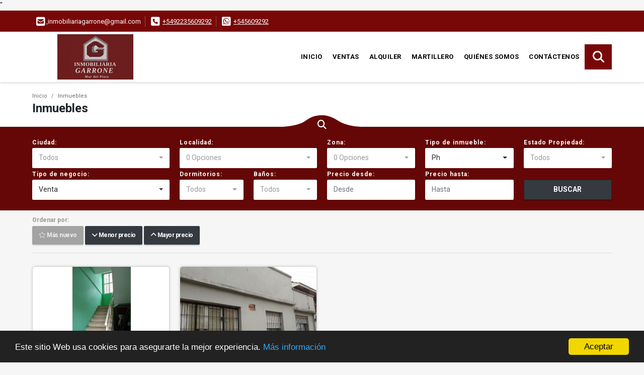

--- FILE ---
content_type: text/html; charset=UTF-8
request_url: https://inmobiliariagarrone.com.ar/s/ph/ventas?id_property_type=33&business_type%5B0%5D=for_sale
body_size: 8270
content:
<!DOCTYPE html>
<html lang="es">
    <head>
        <meta charset="utf-8">
        <meta name="viewport" content="width=device-width, initial-scale=1.0, user-scalable=no">
        <meta name="author" content="Wasi.co">
        <meta name="description" content="Inmobiliaria Garrone, empresa inmobiliaria dedicada a operaciones con propiedades. Venta , Alquiler, Tasaciones de inmuebles en la ciudad de Mar del Plata, Buenos Aires, Argentina">
        <meta name="Keywords" content="venta casas, mar del plata.inmuebles,casas, alquiler, departamento,,LOTES,inmobiliaria, INMOBILIARIA MAR DEL PLATA,   buenos aires,INMOBILIARIAS IMPORTANTES, OPORTUNIDAD INMOBILIARIA, ECONOMIA,  http://inmobiliariagarrone.com.AR/,">
        <meta name="Language" content="Spanish">
        <meta name="Designer" content="www.wasi.co">
        <meta name="distribution" content="Global">
        <meta name="Robots" content="INDEX,FOLLOW">
        <meta name="csrf-token" content="MpexA3vJmWtPb1Yxj7iPJECbhwoSSQwMvj7twm29">

        <title>VENTA ,ALQUILER DE PROPIEDADES ,CASAS , LOTES , DEPARTAMENTOS  EN MAR DEL PLATA , COSTA ATLANTICA, INMOBILIARIA GARRONE,  ASESORAMIENTO ,SERVICIOS INMOBILIARIOS</title>

        <!-- og tags -->
        <meta property="og:description" content="Inmobiliaria Garrone, empresa inmobiliaria dedicada a operaciones con propiedades. Venta , Alquiler, Tasaciones de inmuebles en la ciudad de Mar del Plata, Buenos Aires, Argentina" />
        <meta property="og:title" content="VENTA ,ALQUILER DE PROPIEDADES ,CASAS , LOTES , DEPARTAMENTOS  EN MAR DEL PLATA , COSTA ATLANTICA, INMOBILIARIA GARRONE,  ASESORAMIENTO ,SERVICIOS INMOBILIARIOS" />
        <meta property="og:type" content="website" />
        <meta property="og:url" content="https://inmobiliariagarrone.com.ar/s/ph/ventas" />
        <meta property="og:image" content="https://images.wasi.co/empresas/b20230323010039.png" />
        <meta property="og:image:width" content="300" />
        <meta property="og:image:height" content="225" />
        <meta property="og:site_name" content="inmobiliariagarrone.com.ar" />

        <!-- og tags google+ -->
        <meta itemprop="description" content="Inmobiliaria Garrone, empresa inmobiliaria dedicada a operaciones con propiedades. Venta , Alquiler, Tasaciones de inmuebles en la ciudad de Mar del Plata, Buenos Aires, Argentina">

        <!-- og tags twitter-->
        <meta name="twitter:card" value="Inmobiliaria Garrone, empresa inmobiliaria dedicada a operaciones con propiedades. Venta , Alquiler, Tasaciones de inmuebles en la ciudad de Mar del Plata, Buenos Aires, Argentina">

        
        <link rel="shortcut icon" href="https://images.wasi.co/empresas/f20221021010251143795.ico" />
        <!-- ------------ Main Style ------------ -->
                    <link href="https://inmobiliariagarrone.com.ar/css/v1/pro18/style.min.css?v11766465480" async rel="stylesheet" type="text/css"/>
            <link href="https://inmobiliariagarrone.com.ar/css/v1/pro18/fonts.min.css?v11766465480" async rel="stylesheet" type="text/css"/>
                                          <link href="https://inmobiliariagarrone.com.ar/css/v1/pro18/skins/redWine.min.css?v11766465480" async rel="stylesheet" type="text/css"/>
                                          <!--skin colors-->
        <!--<link href="css/skin/{color}.min.css" rel="stylesheet" type="text/css"/>-->
        <!--<link rel="stylesheet" href="https://cdn.jsdelivr.net/npm/bootstrap-select@1.14.0-beta3/dist/css/bootstrap-select.min.css">-->

                                    <meta name="google-site-verification" content="google-site-verification: googlea1bc93b52c0a6512.html" />"
                        <script src="https://www.google.com/recaptcha/api.js?hl=es" async defer></script>
    </head>
    <body>
            <section id="topBar">
    <div class="container-fluid">
        <div class="area-bar auto_margin">
            <div class="row">
                <div class="col-md-9 hi">
                    <div class="contact_info" >
                        <ul>
                                                        <li class="mail"><a href="mailto:&#105;&#110;&#109;&#111;&#98;&#105;&#108;&#105;&#97;&#114;&#105;&#97;&#103;&#97;&#114;&#114;&#111;&#110;&#101;&#64;&#103;&#109;&#97;&#105;&#108;&#46;&#99;&#111;&#109;" class="notranslate"><i class="fas fa-envelope-square" aria-hidden="true"></i> <span>&#105;&#110;&#109;&#111;&#98;&#105;&#108;&#105;&#97;&#114;&#105;&#97;&#103;&#97;&#114;&#114;&#111;&#110;&#101;&#64;&#103;&#109;&#97;&#105;&#108;&#46;&#99;&#111;&#109;</span></a></li>
                                                                                    <li class="phone"><i class="fas fa-phone-square" aria-hidden="true"></i> <span><a href="tel:+5492235609292">+5492235609292</a></span></li>
                                                                                    <li class="phone"><i class="fab fa-whatsapp-square" aria-hidden="true"></i> <span><a href="tel:+545609292">+545609292</a></span></li>
                                                    </ul>
                    </div>
                </div>
                <div class="col-md-3" >
                    <div class="google_lang">
                        <div id="google_translate_element"></div>
                    </div>
                </div>
            </div>
        </div>
    </div>
</section>

    <header>
    <div class="container-fluid">
        <div class="area-header auto_margin">
            <div class="row">
                <div class="col-lg-2 col-md-3">
                    <div class="logo">
                        <a href="https://inmobiliariagarrone.com.ar">
                            <img src="https://images.wasi.co/empresas/b20230323010039.png"  data-2x="https://images.wasi.co/empresas/2xb20230323010039.png" onerror="this.src='https://images.wasi.co/empresas/b20230323010039.png'" title="Logo empresa" width="250" class="img-retina center-block" alt="venta alquiler de propiedades casas lotes departamentos en mar del plata costa atlantica inmobiliaria garrone asesoramiento servicios inmobiliarios">
                        </a>
                    </div>
                </div>
                <div class="col-lg-10 col-md-9">
                    <div class="topMenu auto_margin">
                        <div class="flat-mega-menu">
                            <ul id="idrop" class="mcollapse changer">
                                <li><a href="https://inmobiliariagarrone.com.ar" >Inicio</a></li>
                                                                                                                                    <li><a href="https://inmobiliariagarrone.com.ar/s/ventas">Ventas</a>
                                                                                <ul class="drop-down one-column hover-fade">
                                                                                                                                                                                                                                                                                                                                                                                                                                                                                                                                                                                                                            <li><a href="https://inmobiliariagarrone.com.ar/s/casa/ventas?id_property_type=1&amp;business_type%5B0%5D=for_sale">Casa (3)</a></li>
                                                                                                                                                                                                                                                                                                                                                                                        <li><a href="https://inmobiliariagarrone.com.ar/s/chalet/ventas?id_property_type=10&amp;business_type%5B0%5D=for_sale">Chalet (7)</a></li>
                                                                                                                                                                                                                                                                                                                                                                                        <li><a href="https://inmobiliariagarrone.com.ar/s/departamento/ventas?id_property_type=2&amp;business_type%5B0%5D=for_sale">Departamento (10)</a></li>
                                                                                                                                                                                                                                                                                                                                                                                                                                                                                                                                                                                <li><a href="https://inmobiliariagarrone.com.ar/s/fondo-de-comercio/ventas?id_property_type=29&amp;business_type%5B0%5D=for_sale">Fondo de comercio (1)</a></li>
                                                                                                                                                                                                                                                                                                                                                                                                                                                                                                                                                                                <li><a href="https://inmobiliariagarrone.com.ar/s/local/ventas?id_property_type=3&amp;business_type%5B0%5D=for_sale">Local (3)</a></li>
                                                                                                                                                                                                <li><a href="https://inmobiliariagarrone.com.ar/s/lote-terreno/ventas?id_property_type=5&amp;business_type%5B0%5D=for_sale">Lote / Terreno (4)</a></li>
                                                                                                                                                                                                                                                                                                                                                                                                                                                                                                                                                                                <li><a href="https://inmobiliariagarrone.com.ar/s/ph/ventas?id_property_type=33&amp;business_type%5B0%5D=for_sale">Ph (2)</a></li>
                                                                                                                                                                                                                                                                                                                                                                                                                                                                                                                    </ul>
                                                                            </li>
                                                                                                                                                                    <li><a href="https://inmobiliariagarrone.com.ar/s/alquiler">Alquiler</a>
                                                                                <ul class="drop-down one-column hover-fade">
                                                                                                                                                                                                                                                                                                                                                                                                                                                                                                                                                                                                                            <li><a href="https://inmobiliariagarrone.com.ar/s/casa/alquiler?id_property_type=1&amp;business_type%5B0%5D=for_rent">Casa (1)</a></li>
                                                                                                                                                                                                                                                                                                                                                                                                                                                                                                                                                                                                                                                                                                                                                                                                                                                                                                                                                                                                                                                                                                                                                                                                                                                                                                                                                                                                                                                                                                                                                                                                                                                                                                                                                                                                                                                                                                                                                                                                                                                                                                                                                                                                                                                                                                                                                                                                                                                                                                                                                                                                                            </ul>
                                                                            </li>
                                                                                                                                                                                                                                                                                                                                    <li><a href="https://inmobiliariagarrone.com.ar/asesores" >martillero</a></li>
                                                                                                                                                                    <li><a href="https://inmobiliariagarrone.com.ar/main-contenido-cat-2.htm" >Quiénes Somos</a></li>
                                                                <li><a href="https://inmobiliariagarrone.com.ar/main-contactenos.htm" >Contáctenos</a></li>
                                <li class="search-bar hidden-md-down"><i class="fa fa-search"></i>
                                    <ul class="drop-down" style="display: none;">
                                        <form method="GET" action="https://inmobiliariagarrone.com.ar/s" accept-charset="UTF-8" onSubmit="$(&#039;input[type=&quot;submit&quot;]&#039;).attr(&quot;disabled&quot;,&quot;disabled&quot;);">
                                        <table>
                                            <tbody>
                                            <tr>
                                                <td><input type="text" id="matchLabel" placeholder="Buscar en el sitio" value="" name="match"></td>
                                                <td><input class="btn" type="submit" value="Buscar"></td>
                                            </tr>
                                            </tbody>
                                        </table>
                                        </form>
                                    </ul>
                                </li>
                            </ul>
                        </div>
                    </div>
                </div>
            </div>
        </div>
    </div>
</header>

<div id="mobile" style="position: relative;">
    <div class="mobile_search btn-shadow hidden-lg-up">
        <a href="#" class="show_hide"><i class="fas fa-search"></i></a>
    </div>
</div>

<!--mobile search-->
<div class="slidingSearch">
    <div class="input-group">
        <form method="GET" action="https://inmobiliariagarrone.com.ar/s" accept-charset="UTF-8" onSubmit="$(&#039;input[type=&quot;submit&quot;]&#039;).attr(&quot;disabled&quot;,&quot;disabled&quot;);">
        <table>
            <tbody>
            <tr>
                <td> <input type="text" class="form-control" aria-label="" placeholder="Buscar por:" value="" name="match"></td>
                <td><input class="btn" type="submit" value="Buscar"></td>
            </tr>
            </tbody>
        </table>
        </form>
        <div class="input-group-append">
        </div>
    </div>
</div>
<!--end -->

    
    <!---->
    <div id="Breadcrumb" class="pd-20">
        <div class="container-fluid">
            <div class="areaBreadcrumb auto_margin">
                <nav class="breadcrumb">
                    <a class="breadcrumb-item" href="https://inmobiliariagarrone.com.ar">Inicio</a>
                    <a class="breadcrumb-item" href="#">Inmuebles</a>
                </nav>
                <h3>Inmuebles</h3>
            </div>
        </div>
    </div>
    <!---->

    <div class="fill_round"></div>
<div class="icon_search"><i class="fas fa-search"></i></div>
<section id="homeSearch">
    <div class="container-fluid">
        <div class="areaSearch auto_margin">
            <form method="GET" action="https://inmobiliariagarrone.com.ar/s" accept-charset="UTF-8">
<div class="row">
                <div class="col-lg-3 col-sm-6 col-12 ">
        <select-city
                :cities='[{"id_city":569942,"name":"Mar de Cobo","id_region":1818,"region_label":"Buenos Aires","total":"1"},{"id_city":569943,"name":"Mar del Plata","id_region":1818,"region_label":"Buenos Aires","total":"30"}]'
                search-selected=""
                search-type="1"
        />
            </div>
    <div class="col-lg-3 col-sm-6 col-12" id="location-container" >
        <div class="form-group">
            <label>Localidad:</label>
            <select-location
                    parent-container="#location-container"
                    parent-locations=".locations"
                    search-selected=""
            />
        </div>
    </div>
    <div class="col-lg-2 col-sm-6 col-6">
        <div class="form-group">
            <label>Zona:</label>
            <select-zone
                    search-selected=""
            />
        </div>
    </div>
            <div class="col-lg-2 col-sm-6 col-6">
        <div class="form-group">
            <label>Tipo de inmueble:</label>
                                    <select name="id_property_type" id="id_property_type" class="selectpicker inp-shadow dropdown" title="Todos" data-toggle="dropdown" data-live-search-normalize="true" data-live-search="true" data-size="10">
                                    <option value="">Todos</option>
                                                                                                                                                                                                                                                                                                    <option  value="1">Casa</option>
                                                                                                                                                                                        <option  value="10">Chalet</option>
                                                                                                                                                                                        <option  value="2">Departamento</option>
                                                                                                                                                                                                                                                                                <option  value="29">Fondo de comercio</option>
                                                                                                                                                                                                                                                                                <option  value="3">Local</option>
                                                                                                <option  value="5">Lote / Terreno</option>
                                                                                                                                                                                                                                                                                <option selected value="33">Ph</option>
                                                                                                                                                                                                                                                        </select>
        </div>
    </div>
        <div class="col-lg-2 col-sm-6 col-6">
        <div class="form-group ">
            <label>Estado Propiedad:</label>
            <select name="id_property_condition" id="id_property_condition" class="selectpicker inp-shadow" title="Todos">
                <option value="">Todos</option>
                <option value="1" >Nuevo</option>
                <option value="2" >Usado</option>
                <option value="3" >Proyecto</option>
                <option value="4" >En construcción</option>
            </select>
        </div>
    </div>
        <div class="col-lg-3 col-sm-6 col-6">
        <div class="form-group ">
            <label>Tipo de negocio:</label>
            <select name="business_type[]" class="selectpicker inp-shadow" id="business_type"multiple title="Todos">
                <option value="for_sale" selected>Venta</option>
                <option value="for_rent" >Alquiler</option>
                <option value="for_transfer" >Permutar</option>
            </select>
        </div>
    </div>
            <div class="col-lg-3  col-sm-6">
        <div class="row">
            <div class="col-6">
                <div class="form-group">
                    <label>Dormitorios:</label>
                    <select class="selectpicker inp-shadow" title="Todos" id="bedrooms" name="bedrooms"><option value="" selected="selected">Todos</option><option value="1">1 o más</option><option value="2">2 o más</option><option value="3">3 o más</option><option value="4">4 o más</option><option value="5">5 o más</option><option value="6">6 o más</option><option value="7">7 o más</option></select>
                </div>
            </div>
            <div class="col-6">
                <div class="form-group">
                    <label>Baños:</label>
                    <select class="selectpicker inp-shadow" title="Todos" id="bathrooms" name="bathrooms"><option value="" selected="selected">Todos</option><option value="1">1 o más</option><option value="2">2 o más</option><option value="3">3 o más</option><option value="4">4 o más</option><option value="5">5 o más</option><option value="6">6 o más</option><option value="7">7 o más</option></select>
                </div>
            </div>
        </div>
    </div>
            <div class="col-lg-4 col-sm-6">
        <div class="row">
            <div class="form-group col-6">
                <label>Precio desde:</label>
                <input type="text" class="form-control inp-shadow solo-numero" name="min_price" id="min_price" value="" placeholder="Desde">
            </div>
            <div class="form-group col-6">
                <label>Precio hasta:</label>
                <input type="text" class="form-control inp-shadow solo-numero" name="max_price" id="max_price" value="" placeholder="Hasta">
            </div>
        </div>
    </div>
        <div class="col-lg-2  col-md-12">
        <div class="form-group">
            <label>&nbsp;</label>
            <button type="button" onclick="submitSearch(this)" class="btn-dark btn full-width btn-shadow waves-effect waves-light"><strong>BUSCAR</strong></button>
        </div>
    </div>
</div>
</form>

        </div>
    </div>
</section>

    <section class="Propiedades pd-10">
        <div class="container-fluid">
            <div class="areaPropiedades auto_margin">
                <div class="row">
                    <div class="col-12">
                        <div class="filtro">
                            <div class="mt-3 hidden-lg-up">
                                <a class="btn btn-light full-width btn-lg waves-effect btn-request ssm-toggle-nav"> <i class="fas fa-sliders-h"></i> Búsqueda Avanzada</a>
                                <hr>
                            </div>
                                                        <div class="label">Ordenar por:</div>
                            <a href="https://inmobiliariagarrone.com.ar/search?id_property_type=33&amp;business_type%5B0%5D=for_sale&amp;order_by=created_at&amp;order=desc&amp;page=1&amp;for_sale=1&amp;for_rent=0&amp;for_temporary_rent=0&amp;for_transfer=0&amp;lax_business_type=1"
                               class="btn btn-dark btn-shadow waves-effect waves-light disabled"><i class="far fa-star"></i> Más nuevo</a>
                            <a href="https://inmobiliariagarrone.com.ar/search?id_property_type=33&amp;business_type%5B0%5D=for_sale&amp;order_by=min_price&amp;order=asc&amp;page=1&amp;for_sale=1&amp;for_rent=0&amp;for_temporary_rent=0&amp;for_transfer=0&amp;lax_business_type=1"
                               class="btn btn-dark btn-shadow waves-effect waves-light "><i class="fa fa-chevron-down"></i> Menor precio</a>
                            <a href="https://inmobiliariagarrone.com.ar/search?id_property_type=33&amp;business_type%5B0%5D=for_sale&amp;order_by=max_price&amp;order=desc&amp;page=1&amp;for_sale=1&amp;for_rent=0&amp;for_temporary_rent=0&amp;for_transfer=0&amp;lax_business_type=1"
                               class="btn btn-dark btn-shadow waves-effect waves-light "><i class="fa fa-chevron-up"></i> Mayor precio</a>
                                                    </div>
                    </div>
                </div>
                <hr>
                <div class="list_Propiedades">
                    <div class="row">
                                                    <div class="col-lg-3 col-md-4">
                                <div class="item">
    <figure>
                <a href="https://inmobiliariagarrone.com.ar/ph-venta-mar-del-plata/9673613">
            <img src="https://image.wasi.co/[base64]"  attrerror='0' onerror="this.src=this.attrerror==0?'https://image.wasi.co/[base64]':'https://images.wasi.co/images/noimagegrande.png';this.parentNode.style.backgroundImage='url(https://image.wasi.co/[base64])';this.attrerror=1" class="fill-box img-fluid" alt="venta ph 3 dormitorios pompeya mar del plata">
        </a>
    </figure>
    <div class="body">
                                            <p class="precio">US$79,000 <small><b>USD</b> </small> <small>| Venta</small></p>
                                        <span class="line"></span>
        <h2><a href="https://inmobiliariagarrone.com.ar/ph-venta-mar-del-plata/9673613">Venta ph 3 Dormitorios , Pompeya , Mar del Plata</a></h2>
        <span class="line"></span>
        <p class="ubicacion"><strong><i class="fas fa-map-marker-alt"></i></strong> Argentina</p>
    </div>
    <div class="foot">
                <div class="td2 line-r">
            <span class="lab">Dormitorios</span>
            <i class="far fa-bed"></i> <span>3</span>
        </div>
        <div class="td2">
            <span class="lab">Baño(s) </span>
            <i class="far fa-shower"></i> <span>1</span>
        </div>
    </div>
</div>
                            </div>
                                                    <div class="col-lg-3 col-md-4">
                                <div class="item">
    <figure>
                <a href="https://inmobiliariagarrone.com.ar/ph-venta-los-andes-mar-del-plata/9211292">
            <img src="https://image.wasi.co/[base64]"  attrerror='0' onerror="this.src=this.attrerror==0?'https://image.wasi.co/[base64]':'https://images.wasi.co/images/noimagegrande.png';this.parentNode.style.backgroundImage='url(https://image.wasi.co/[base64])';this.attrerror=1" class="fill-box img-fluid" alt="venta en block 3 ph a reciclar lote 866 x 33 mar del plata">
        </a>
    </figure>
    <div class="body">
                                            <p class="precio">US$69,000 <small><b>USD</b> </small> <small>| Venta</small></p>
                                        <span class="line"></span>
        <h2><a href="https://inmobiliariagarrone.com.ar/ph-venta-los-andes-mar-del-plata/9211292">VENTA en block ,3 ph  a reciclar LOTE 8,66 x 33 Mar  del Plata </a></h2>
        <span class="line"></span>
        <p class="ubicacion"><strong><i class="fas fa-map-marker-alt"></i></strong> Argentina</p>
    </div>
    <div class="foot">
                    <div class="td">
                <span class="lab"> Área m<sup>2</sup></span>
                <i class="far fa-ruler-combined"></i> <span>150</span>
            </div>
                <div class="td line-r">
            <span class="lab">Dormitorios</span>
            <i class="far fa-bed"></i> <span>0</span>
        </div>
        <div class="td">
            <span class="lab">Baño(s) </span>
            <i class="far fa-shower"></i> <span>0</span>
        </div>
    </div>
</div>
                            </div>
                                                                    </div>
                    <nav aria-label="Page navigation">
    <ul class="pagination">
                                                                                            <li class="page-item active"><a class="page-link" href="https://inmobiliariagarrone.com.ar/search?id_property_type=33&amp;business_type%5B0%5D=for_sale&amp;order_by=created_at&amp;order=desc&amp;page=1&amp;for_sale=1&amp;for_rent=0&amp;for_temporary_rent=0&amp;for_transfer=0&amp;lax_business_type=1">1</a></li>
                                                                                </ul>
    </nav>
                    <hr>
                </div>
            </div>
            <section id="Banners" class="pd-50">
    <div class="container-fluid">
        <div class="areaBanners auto_margin">
            <div class="owl_banners owl-carousel owl-theme">
                                    <div class="item">
                        <a target="_blank" href="http://"><img data-src="https://images.wasi.co/publicidad/b20221026123526.png" alt="banners" class="owl-lazy img-fluid center-block"></a>
                    </div>
                                    <div class="item">
                        <a target="_blank" href="http://ALQUILER"><img data-src="" alt="banners" class="owl-lazy img-fluid center-block"></a>
                    </div>
                            </div>
        </div>
    </div>
</section>
        </div>
    </section>


    <footer class="pd-50" id="footer_app">
    <div class="container-fluid">
        <div class="areaFooter auto_margin">
            <div class="row">
                                <div class="col-lg-4">
                    <div class="content">
                                                    <h4>QUIÉNES SOMOS</h4>
                            <p>Inmobiliaria Garrone, empresa inmobiliaria dedicada a operaciones con propiedades. Venta , Alquiler, Tasaciones de inmuebles en la ciudad de Mar del Plata, Buenos Aires, Argentina </p>
                                                                            <p class="height_5"></p>
                            <div class="fb-page" data-href="http://www.facebook.com/garroneinmobiliaria/" data-tabs="timeline" data-height="70" data-small-header="true" data-adapt-container-width="true" data-hide-cover="false" data-show-facepile="true"><blockquote cite="http://www.facebook.com/garroneinmobiliaria" class="fb-xfbml-parse-ignore"><a href="http://www.facebook.com/garroneinmobiliaria/"></a></blockquote></div>
                                            </div>
                </div>
                                <div class="col-lg-3">
                    <div class="content">
                        <h4>UBICACIÓN Y CONTACTO</h4>
                        <address>
                            <strong>UBICACIÓN</strong> <br>
                            Balcarce 4499<br>
                            <b>Mar del Plata - Buenos Aires - Argentina</b>
                        </address>
                                                    <p>
                                <strong>MÓVIL</strong> <br>
                                <a href="tel:+545609292">+545609292</a>
                            </p>
                                                                            <p>
                                <strong>TELÉFONO</strong> <br>
                                <a href="tel:+5492235609292">+5492235609292</a>
                            </p>
                                                                        <p class="overflow">
                            <strong>EMAIL</strong> <br>
                            <a href="mailto:inmobiliariagarrone@gmail.com" class="notranslate">inmobiliariagarrone@gmail.com</a>
                        </p>
                                                                            <ul class="follow">
                                                                    <li><a href="http://www.facebook.com/garroneinmobiliaria" target="_blank" data-follow="facebook" title="facebook"><span>Facebook</span></a></li>
                                                                                                                                    <li><a href="http://inmobiliariagarrone" target="_blank" data-follow="instagram" title="instagram"><span>Instagram</span></a></li>
                                                                                                                                                            </ul>
                                            </div>
                </div>
                <div class="col-lg-2">
                    <div class="content">
                        <h4>INFORMACIÓN</h4>
                        <ul class="f_links">
                            <li><a href="https://inmobiliariagarrone.com.ar">Inicio</a></li>
                                                                                                                                                <li><a href="https://inmobiliariagarrone.com.ar/s/ventas">Ventas</a>
                                                                                                                                                                            <li><a href="https://inmobiliariagarrone.com.ar/s/alquiler">Alquiler</a>
                                                                                                                                                                                                                                                                                                                        <li><a href="https://inmobiliariagarrone.com.ar/main-contenido-cat-2.htm">Quiénes Somos</a></li>
                                                        <li><a href="https://inmobiliariagarrone.com.ar/main-contactenos.htm">Contáctenos</a></li>
                            <li><a href="/main-contenido-cat-6.htm">Políticas de privacidad</a></li>
                        </ul>
                    </div>
                </div>
                                <div class="col-lg-3">
                    <div class="content">
                        <div class="Oferte">
                            <i class="fal fa-home"></i>
                            <h5>Oferte su inmueble con nosotros</h5>
                            <!-- Button trigger modal -->
                            <a href="" data-toggle="modal" data-target="#modelId" class="btn btn-dark btn-shadow waves-effect"><strong>OFERTAR</strong></a>
                        </div>
                    </div>
                </div>
                            </div>
        </div>
    </div>
            <!-- Modal -->
<div id="modal_offer">
    <div class="modal fade" id="modelId" tabindex="-1" role="dialog" aria-labelledby="modelTitleId" aria-hidden="true">
        <div class="modal-dialog modal-sm" role="document">
            <div class="modal-content modal-ofertar" style="border-radius: 3px">
                <div class="modal-header">
                    <h5 class="modal-title" id="exampleModalCenterTitle">Ofertar</h5>
                    <button type="button" class="close" data-dismiss="modal" aria-label="Close">
                        <span aria-hidden="true">&times;</span>
                    </button>

                </div>
                <form-offer-property
                        city="569943"
                        country="5"
                        region="1818"
                />
            </div>
        </div>
    </div>
</div>    </footer>
    
    <section id="Bottom">
    <div class="areaBottom auto_margin">
        <div class="container-fluid">
            <div class="row">
                <div class="col-md-6 hidden-sm-down">
                    <div class="copy">
                        ©2025 <strong>inmobiliariagarrone.com.ar</strong>, todos los derechos reservados.
                    </div>
                </div>
                <div class="col-md-6">
                    <div class="by">
                        <a href="https://inmobiliariagarrone.com.ar/main-contenido-cat-6.htm">Términos de servicio y privacidad</a>
                    </div>
                </div>
            </div>
        </div>
    </div>
</section>                <script>
            var lang_locale = 'es';
            window.lang_custom = {"id_empresa":109188,"lang":"es","country_iso":"ar","es":{"models\/business_type":{"actions":{"sale":"Vender","transfer":"Permutar"},"rent":"Alquiler|Alquiler","sale":"Venta|Ventas"},"models\/company":{"contact_us":"Cont\u00e1ctenos","my_company":"Qui\u00e9nes Somos"},"models\/location":{"region":{"label":"Regi\u00f3n"},"city":{"label":"Ciudad"},"location":{"label":"Localidad"},"zone":{"label":"Zona"}},"models\/news":{"label":"Blog|Blog"},"models\/property":{"area":{"label":"\u00c1rea"},"availability":{"rented":"Alquilado"},"bedroom":"Dormitorio|Dormitorios","floor":"Piso","garage":"Garaje","maintenance_fee":"Valor Administraci\u00f3n","property_condition":{"used":"Usado"}},"models\/property_feature":{"id":{"4":"Amoblado"}},"models\/property_type":{"id":{"2":"Departamento|Departamentos","3":"Local","5":"Lote \/ Terreno","7":"Finca","11":"Casa Campestre","14":"deposito|deposito","21":"ph","25":"Quinta","27":"Campo","29":"Fondo de comercio"}},"models\/service":{"label":"Servicio|Servicio"},"models\/user":{"label":"martillero|martillero"}}};
        </script>
        <script>
            var city_label = 'Ciudad';
                                    var iso_country = 'AR';
        </script>
        <!-- Global JS -->
        <script src="https://inmobiliariagarrone.com.ar/js/v1/pro18/global.min.js?v11766465481"></script>
                  <script src="https://inmobiliariagarrone.com.ar/js/app.js?v11766465481"></script>
                        <!--<script src="https://cdn.jsdelivr.net/npm/bootstrap-select@1.14.0-beta3/dist/js/bootstrap-select.min.js"></script>-->
                <script src="https://inmobiliariagarrone.com.ar/js/lazyload.min.js?v11766465481" async></script>
                <script src="https://inmobiliariagarrone.com.ar/js/webp.js?v11766465481" async></script>
                <script defer>
            window.cookieconsent_options = {
                learnMore: 'Más información',
                link: "main-contenido-id-330869.htm",
                message:'Este sitio Web usa cookies para asegurarte la mejor experiencia.',
                theme : 'dark-bottom',
                dismiss: 'Aceptar',
                target : '_blank'
            };
        </script>
        <script defer src="//cdnjs.cloudflare.com/ajax/libs/cookieconsent2/1.0.9/cookieconsent.min.js"></script>
                                <script defer type="text/javascript">
            var _paq = _paq || [];
            /* tracker methods like "setCustomDimension" should be called before "trackPageView" */
            _paq.push(['trackPageView']);
            _paq.push(['enableLinkTracking']);
            (function() {
                var u="//wasiz.com/";
                _paq.push(['setTrackerUrl', u+'piwik.php']);
                _paq.push(['setSiteId', '44179']);
                var d=document, g=d.createElement('script'), s=d.getElementsByTagName('script')[0];
                g.type='text/javascript'; g.async=true; g.defer=true; g.src=u+'piwik.js'; s.parentNode.insertBefore(g,s);
            })();
        </script>
                                <script>
            setTimeout(function() {
                var headID = document.getElementsByTagName("head")[0];
                var newScript = document.createElement('script');
                newScript.src = '//translate.google.com/translate_a/element.js?cb=googleTranslateElementInit';
                headID.appendChild(newScript);
            }, 2000);
        </script>
        <script>
            function googleTranslateElementInit() {
                new google.translate.TranslateElement({
                    pageLanguage: 'es',
                    includedLanguages: 'de,en,pt,ru,fr,fa,zh-CN,zh-TW,ar,it,es,nl',
                    layout: google.translate.TranslateElement.InlineLayout.SIMPLE
                }, 'google_translate_element');
            }
        </script>
                                    <0223 5609292 />"
                            <script>
        $(document).ready(function (){
            if($('input[name=min_price]').length >1){
                phoneNumber('#leftNav input[name=min_price]');
                phoneNumber('#leftNav input[name=max_price]');
                phoneNumber('#leftNav2 input[name=min_price]');
                phoneNumber('#leftNav2 input[name=max_price]');
            }else if($('input[name=min_price]').length ==1){
                phoneNumber('input[name=min_price]');
                phoneNumber('input[name=max_price]');
            }
            function plusSign(tel_input) {
                var num = $(tel_input).val().replace(/\./g,'');
                if(!isNaN(num)){
                    num = num.toString().split('').reverse().join('').replace(/(?=\d*\.?)(\d{3})/g,'$1.');
                    num = num.split('').reverse().join('').replace(/^[\.]/,'');
                    $(tel_input).val(num);
                }
            }
            function phoneNumber(tel_input) {
                $(tel_input).on({
                    "focus": function (event) {
                        $(event.target).select();
                    },
                    "paste": function (event) {
                        plusSign(tel_input);
                    },
                    "keyup": function (event) {
                        plusSign(tel_input);
                    },
                    "keypress": function (event) {
                        if (window.event) {
                            keynum = event.keyCode;
                        }
                        else {
                            keynum = event.which;
                        }
                        if ((keynum > 47 && keynum < 58) || keynum == 8 || keynum == 13 || keynum == 6 || keynum == 32) {
                            return true;
                        }
                        if (keynum == 43 && $(event.target).val() == '') {
                            return true;
                        }
                        else {
                            return false;
                        }
                    }
                });
            }
        });
    </script>
    <script>
        new Vue({
            el: '#footer_app',
        });
    </script>
            <script>
                        (function(d, s, id) {
                var js, fjs = d.getElementsByTagName(s)[0];
                if (d.getElementById(id)) return;
                js = d.createElement(s); js.id = id;
                js.src = 'https://connect.facebook.net/es/sdk.js#xfbml=1&version=v3.2&autoLogAppEvents=1';
                fjs.parentNode.insertBefore(js, fjs);
            }(document, 'script', 'facebook-jssdk'));
                    </script>
        <script>
        new Vue({
            el: '#homeSearch',
        });
    </script>
        <input type="text" id="trc" value="" disabled="disabled" style="display: none">
    </body>
</html>


--- FILE ---
content_type: text/css
request_url: https://inmobiliariagarrone.com.ar/css/v1/pro18/skins/redWine.min.css?v11766465480
body_size: 644
content:
#topBar{background:#780808}.flat-mega-menu .drop-down{border-bottom:4px solid #780808}.flat-mega-menu ul .search-bar{background:#780808}.flat-mega-menu .search-bar:hover{color:#780808}.slicknav_menu ul ul li:before{background:#780808}.fill_round{background-color:#650707}#homeSearch{background:#650707}.areaPropiedades .head h3 strong{color:#780808}.areaPropiedades .list_Propiedades .item .body h2 a{color:#520505}#Servicios{background:#c00d0d}.area-content blockquote{border-left:5px solid #780808}.owl_propiedades .owl-next,.owl_propiedades .owl-prev{background-color:#780808}.areaDetalle span.line{background:#780808;display:block;height:1px;margin:3px 0 10px;width:20px}.areaDetalle p.ubicacion i{color:#780808}.areaAsesor .asesor_info span.line,.list-info-1a ul.list-li li:before,.list-info-2a ul li:before{background:#780808}.blogList .item .btn-warning{background:#780808;border:1px solid #780808}.blog aside ul li:before{background:#780808}.areaFooter .content h4{border-bottom:1px solid #fdece5;color:#fdece5}.areaFooter .content ul.f_links li:before{background:#fdece5}.areaFooter .content ul.f_links li a{color:#fdece5}.page-item.active .page-link{background-color:#780808;border-color:#780808}.Oferte{text-align:center}.Oferte i{color:#780808;font-size:rem(60px)}.Oferte .btn-dark{background:#780808;border:1px solid #780808}.Oferte .btn-dark:hover{background:#600606}.Oferte .btn-dark:active{border:1px solid #600606}.modal-ofertar .modal-title{color:#780808}.modal-ofertar .form-group .btn-dark{background:#780808;border:1px solid #480505}.modal-ofertar .form-group .btn-dark:hover{background:#600606}.modal-ofertar .form-group .btn-dark:active{border:1px solid #600606}#Bottom{background:#600606}footer{background:#300303}.mobile_search{background:#780808}


--- FILE ---
content_type: image/svg+xml
request_url: https://inmobiliariagarrone.com.ar/images/round.svg?92f9bdec4bd19b950ef2b504595d2e79
body_size: 728
content:
<?xml version="1.0" encoding="UTF-8"?>
<svg width="156px" height="23px" viewBox="0 0 156 23" version="1.1" xmlns="http://www.w3.org/2000/svg" xmlns:xlink="http://www.w3.org/1999/xlink">
    <title>round</title>
    <desc>Created with Sketch.</desc>
    <defs></defs>
    <g id="Page-1" stroke="none" stroke-width="1" fill="none" fill-rule="evenodd">
        <path d="M78.2314453,0.00273044383 C84.390625,0.00273044383 94.9804688,1.0273441 108.658203,9.97696511 C120.516276,17.7240922 136.296875,22.0651038 156,23 L0,23 C22.1748047,21.2826446 37.7003581,16.9470034 46.5766602,9.99307648 C61.9536133,-0.441231541 72.1416016,0.00273044383 78.2314453,0.00273044383 Z" id="round" fill="#F7AD00"></path>
    </g>
</svg>